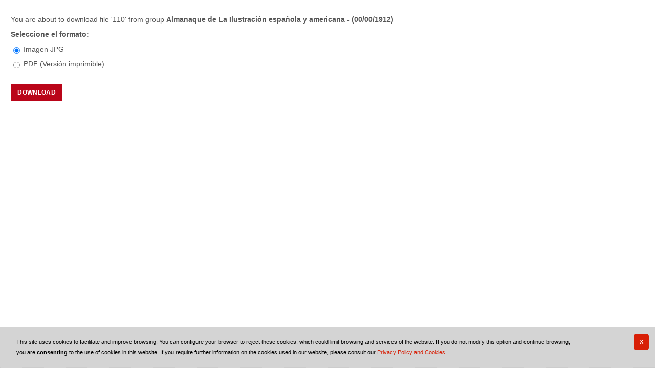

--- FILE ---
content_type: application/javascript
request_url: https://bibliotecavirtualmadrid.comunidad.madrid/bvmadrid_publicacion/en/js/cookies.cdata.js
body_size: 1428
content:
cc.initialise({
	cookies: {
		social: {},
		analytics: {},
		advertising: {},
		necessary: {}
	},
	settings: {
		consenttype: "implicit",
		bannerPosition: "bottom",
		hideprivacysettingstab: true,
		refreshOnConsent: false,
		ignoreDoNotTrack: true,
		disableallsites: true,
		useSSL: true,
		onlyshowbanneronce: true
	},
	strings: {
		socialDefaultDescription: 'Facebook, X and other Social Networks that need to know who you are in order to work correctly.',
		analyticsDefaultTitle: 'Website Analysis',
		analyticsDefaultDescription: 'The anonymous browsing carried out in the site is measured, in order to be able to analyze how to improve the experience offered to users.',
		advertisingDefaultTitle: 'Advertising',
		necessaryDefaultTitle: 'Strictly necessary',
		advertisingDefaultDescription: 'The previous behavior in the site is measured together with the interests of the user, in order to present advertising that best adapts to the needs and likes of users.',
		necessaryDefaultDescription: 'Some cookies of this site are strictly necessary for its operation and cannot be disabled. ',
		learnMore: 'Further information',
		closeWindow: 'Close window',
		notificationTitle: 'This site uses cookies to facilitate and improve your visit to the webpages. You can configure your browser to reject these cookies, which could limit browsing and services of the website. You can consult information on the use of cookies in <a href="#">Privacy Policy and Cookies</a>',
		notificationTitleImplicit: 'This site uses cookies to facilitate and improve browsing. You can configure your browser to reject these cookies, which could limit browsing and services of the website. If you do not modify this option and continue browsing, you are <span class="negrita">consenting</span> to the use of cookies in this website. If you require further information on the cookies used in our website, please consult our <a href="../ayuda/cookies.do" target="_blank">Privacy Policy and Cookies</a>.',
		seeDetails: 'See further details',
		seeDetailsImplicit: 'Change your preferences',
		hideDetails: 'Hide details',
		allowCookies: 'Allow Cookies',
		allowCookiesImplicit: 'X',
		allowForAllSites: 'Allow in all sites.',
		savePreference: 'Save',
		saveForAllSites: 'Save for all sites',
		privacySettings: 'Privacy settings',
		privacySettingsDialogTitleA: 'Privacy settings',
		privacySettingsDialogTitleB: 'for this site',
		allSitesSettingsDialogTitleA: 'Privacy settings',
		allSitesSettingsDialogTitleB: 'for all sites',
		preferenceAsk: 'Ask me each time',
		preferenceAlways: 'Always Allow',
		preferenceNever: 'Never allow',
		allSitesSettingsDialogSubtitle: 'You can give permission to accept cookies in all the sites visited with this plugin',
		customCookie: 'This site uses a special type of cookie which needs specific approval',
		privacySettingsDialogSubtitle: 'Some functionalities of this site need your consent for correct operation.',
		changeForAllSitesLink: 'Change your preferences for all sites',
		preferenceUseGlobal: 'Use global preferences',
		preferenceConsent: 'I accept',
		preferenceDecline: 'I decline',
		notUsingCookies: 'This site does not use cookies',
		backToSiteSettings: 'Back to privacy settings'
	}
});